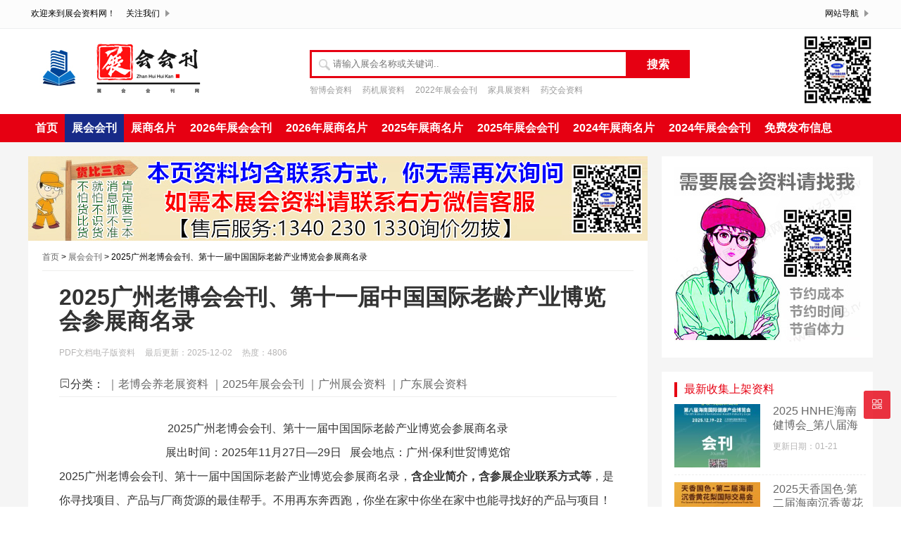

--- FILE ---
content_type: text/html; charset=utf-8
request_url: http://www.zhanhuihuikan.com/ziliao/show-1845.html
body_size: 6462
content:
<!DOCTYPE html>
<html lang="zh-CN">
<head>
<meta charset="UTF-8">
<meta name="viewport" content="width=device-width, initial-scale=1.0, minimum-scale=1.0, maximum-scale=1.0, user-scalable=no">
<meta name="renderer" content="webkit">
<meta name="force-rendering" content="webkit">
<meta http-equiv="X-UA-Compatible" content="IE=edge,Chrome=1">
<meta name="applicable-device" content="pc,mobile">
 <title>2025广州老博会会刊、第十一届中国国际老龄产业博览会参展商名录_会刊之家</title>
<meta name="keywords" content="2025广州老博会会刊、第十一届中国国际老龄产业博览会参展商名录"/>
<meta name="description" content="2025广州老博会会刊、第十一届中国国际老龄产业博览会参展商名录展出时间：2025年11月27日—29日&nbsp; &nbsp;展会地点：广州·保利世贸博览馆2025广州老博会会刊、第十一届中国国际老龄产业博览会参展商名录，含企业简介，含参展企业联系方式等，是你寻找项目、产品与"/>
<link rel="shortcut icon" href="/favicon.ico">
<link rel="stylesheet" href="http://www.zhanhuihuikan.com/zb_users/theme/zixun_5/style/css/font.css" type="text/css">
<link rel="stylesheet" href="http://www.zhanhuihuikan.com/zb_users/theme/zixun_5/style/css/main.css" type="text/css">
<link rel="stylesheet" href="http://www.zhanhuihuikan.com/zb_users/theme/zixun_5/style/css/css.css" type="text/css">
<link rel="stylesheet" href="http://www.zhanhuihuikan.com/zb_users/theme/zixun_5/style/css/style.css" type="text/css">
<script src="http://www.zhanhuihuikan.com/zb_users/theme/zixun_5/style/js/jquery-2.2.4.min.js" type="text/javascript"></script>
<script>
	var _url = 'http://www.zhanhuihuikan.com/huikan-1.html';
</script>
</head>
<script type="text/javascript">var zbPath="http://www.zhanhuihuikan.com/", noRmenu = "0", noSelect = "1", noF5 = "1", noF12 = "1", noIframe = "1", webGray = "0", closeSite = "0", closeTips = "网站正在维护，请稍后再访问……";</script>
<script type="text/javascript">document.writeln(unescape("%3Cscript src=\""+zbPath+"zb_users/plugin/Jsctrl/jsctrl.js\" type=\"text/javascript\"%3E%3C/script%3E"));</script>
<body>
<div id="header" class="header wrap">
  <div class="topnav-box hidden-sm-md-lg">
    <div class="top-nav clearfix">
      <ul class="fl">
        <li>欢迎来到展会资料网！</li>
        <li>
          <div>关注我们
            <ul class="dd">
              <li><img src="/zb_users/theme/zixun_5/style/images/wz.png" alt="二维码"></li>
            </ul>
          </div>
        </li>
        <!-- <li class="nav-phone">服务热线：<strong>1594264699</strong></li> -->
      </ul>
      <ul class="fr">
        <li>
          <div>网站导航
            <ul class="wap-avigation">
              <li>
                <h3>站点导航</h3>
                <p>
    <a href="http://www.zhanhuihuikan.com/huikan-1.html">展会会刊</a><span>|</span>
  <a href="http://www.zhanhuihuikan.com/huikan-2.html">展商名片</a><span>|</span>  </p>
              </li>
            </ul>
          </div>
        </li>
      </ul>
    </div>
  </div>
  
  <div class="head-search">
    <div class="logo"> <a href="http://www.zhanhuihuikan.com/">
	<img src="/zb_users/theme/zixun_5/style/images/logo.png" alt="会刊之家" title="会刊之家"></a>
	</div>
    <div class="search-form">
      <form onSubmit="return checkSearchForm()" action="http://www.zhanhuihuikan.com/zb_system/cmd.php?act=search" name="search" method="post">
        <div id="search-hd" class="search-hd">
          <div class="search-bg"></div>
          <input type="text" class="search-input" name="q" placeholder="请输入展会名称或关键词..">
          <span class="pholder">请输入展会名称或关键词</span>
          <button id="submit" type="submit" class="btn-search">搜索</button>
        </div>
      </form>
      <div class="hot-search-list">
    <a href="http://www.zhanhuihuikan.com/zhanhui/show-63.html" title="智博会资料">智博会资料</a><a href="http://www.zhanhuihuikan.com/zhanhui/show-84.html" title="药机展资料">药机展资料</a><a href="http://www.zhanhuihuikan.com/zhanhui/show-88.html" title="2022年展会会刊">2022年展会会刊</a><a href="http://www.zhanhuihuikan.com/zhanhui/show-141.html" title="家具展资料">家具展资料</a><a href="http://www.zhanhuihuikan.com/zhanhui/show-43.html" title="药交会资料">药交会资料</a>    </div></div>
    <div class="erweima hidden-sm-md-lg"><img src="/zb_users/theme/zixun_5/style/images/wz.png" alt="二维码"></div>
    <div class="clear"></div>
  </div>
  <div id="monavber" class="nav">
    <ul class="navbar">
			<li id="nvabar-item-index"><a href="http://www.zhanhuihuikan.com/">首页</a></li>



<li id="navbar-category-1"><a href="http://www.zhanhuihuikan.com/huikan-1.html">展会会刊</a></li>



<li id="navbar-category-2"><a href="http://www.zhanhuihuikan.com/huikan-2.html">展商名片</a></li>



<li id="navbar-category-3"><a href="http://www.zhanhuihuikan.com/zhanhui/show-230.html">2026年展会会刊</a></li>



<li id="navbar-category-7"><a href="http://www.zhanhuihuikan.com/zhanhui/show-257.html">2026年展商名片</a></li>



<li id="navbar-category-7"><a href="http://www.zhanhuihuikan.com/zhanhui/show-241.html">2025年展商名片</a></li>



<li id="navbar-category-8"><a href="http://www.zhanhuihuikan.com/zhanhui/show-240.html">2025年展会会刊</a></li>



<li id="navbar-category-4"><a href="http://www.zhanhuihuikan.com/zhanhui/show-237.html">2024年展商名片</a></li>



<li id="navbar-category-5"><a href="http://www.zhanhuihuikan.com/zhanhui/show-234.html">2024年展会会刊</a></li>



<li id="navbar-category-3"><a href="http://www.zg198.org/" target="_blank">免费发布信息</a></li>



	  </ul>
  </div>
  <div id="mnav"><i class="iconfont icon-item"></i></div>
  <div id="search"><i class="iconfont icon-search"></i></div>
  <div class="search">
    <form onSubmit="return checkSearchForm()" action="http://www.zhanhuihuikan.com/zb_system/cmd.php?act=search" name="search" method="post">
      <input type="text" name="q" placeholder="请输入展会名称或关键词"/>
      <button type="submit" class="submit" value="搜索"><i class="iconfont icon-search"></i></button>
 
    </form>
  </div>
</div>

<div class="main" style="background:#f5f5f5;">
  <div class="width1200">
    <div class="left-listbox left-listbox1">
           <div class="ad4"> 
  <img src="/ima/ad880.jpg" alt="展会网"  title="展会资料"/>      </div>
            <div class="left-list-title"> <a href="http://www.zhanhuihuikan.com/" title="会刊之家">首页</a>
	   &gt; <a href="http://www.zhanhuihuikan.com/huikan-1.html" title="查看展会会刊中的全部文章">展会会刊</a> &gt; 2025广州老博会会刊、第十一届中国国际老龄产业博览会参展商名录 </div>
      <div class="title-details art-main">
        <h1>2025广州老博会会刊、第十一届中国国际老龄产业博览会参展商名录</h1>
        <div class="details-date"><span>PDF文档电子版资料</span> <span>最后更新：2025-12-02</span> <span>热度：4806</span> </div>
		           <div class="article-edit">
            <p class="tag-wrap"> <i class="iconfont icon-tag"></i>分类： <span class="padding"><a href="http://www.zhanhuihuikan.com/zhanhui/show-26.html" target="_blank">｜老博会养老展资料</a></span>
<span class="padding"><a href="http://www.zhanhuihuikan.com/zhanhui/show-240.html" target="_blank">｜2025年展会会刊</a></span>
<span class="padding"><a href="http://www.zhanhuihuikan.com/zhanhui/show-38.html" target="_blank">｜广州展会资料</a></span>
<span class="padding"><a href="http://www.zhanhuihuikan.com/zhanhui/show-5.html" target="_blank">｜广东展会资料</a></span>
</p>
          <div class="wechat-content-box">
          </div></div>
		          <div class="tit-content-details dou-main">
     <div style="white-space: normal; font-family: Arial, Verdana, sans-serif; text-align: center;">2025广州老博会会刊、第十一届中国国际老龄产业博览会参展商名录</div><div style="white-space: normal; font-family: Arial, Verdana, sans-serif; text-align: center;">展出时间：2025年11月27日—29日&nbsp; &nbsp;展会地点：广州·保利世贸博览馆</div><div style="white-space: normal; font-family: Arial, Verdana, sans-serif;">2025广州老博会会刊、第十一届中国国际老龄产业博览会参展商名录，<strong>含企业简介，含参展企业联系方式等</strong>，是你寻找项目、产品与厂商货源的最佳帮手。不用再东奔西跑，你坐在家中你坐在家中也能寻找好的产品与项目！如果说你需要此资料，可以联系客服在线下载。<br/><img src="http://www.zhanhuihuikan.com/zb_users/upload/2025/12/20251202150333176465901323840.jpg" _fcksavedurl="http://www.zhanhuihuikan.com/zb_users/upload/2025/12/20251202150333176465901323840.jpg" alt="2025广州老博会、第十一届中国国际老龄产业博览会会刊" width="800" height="1144"/></div><div style="white-space: normal; font-family: Arial, Verdana, sans-serif;">中国国际老龄产业博览会（简称SIC老博会）是由中国老龄产业协会、中国保利集团有限公司、广东省老龄工作委员会共同主办的老龄产业国际展会，2025年第十一届博览会于11月27日至29日在广州保利世贸博览馆举办。本届博览会汇聚了国内外优质养老品牌，打造了智慧养老、康复护理、辅助器具、保健养生、老年特色服务等专业展区，展示了银发经济全产业链上万种健康产品。</div>        </div>

        <div class="tit-content-details-lastbox">
          <div class="wechat-content-box">
            <div class="wechat-er fl hidden-sm-md-lg"> <img src="/zb_users/theme/zixun_5/style/images/eexpo.png" alt="二维码"></div>
            <div class="wechat-content fr">
              <h3 class="hidden-sm-md-lg">扫一扫联系我们</h3>
              <p><span>声明：</span>本页展会资料内容来源于主办方或我们在展会现场上收取参展企业所公开展示之招商宣传资料，我们为你代收的展会资料、画册、名片上的内容、产品等均与我们无任何关联性，代理关系等。 本资料为内部资料，仅供各行业内部参阅及交流使用，如有任何个人或者相关企业通过此信息从事违法活动、伤害企业利益等非法行为，皆由非法方自行承担后果及法律责任!</p>
            </div>
            <div class="clear"></div>
          </div>
		            <div class="article-edit">
            <p class="tag-wrap"> <i class="iconfont icon-tag"></i>标签： <span class="padding"><a href="http://www.zhanhuihuikan.com/zhanhui/show-26.html" target="_blank">老博会养老展资料</a></span>
<span class="padding"><a href="http://www.zhanhuihuikan.com/zhanhui/show-240.html" target="_blank">2025年展会会刊</a></span>
<span class="padding"><a href="http://www.zhanhuihuikan.com/zhanhui/show-38.html" target="_blank">广州展会资料</a></span>
<span class="padding"><a href="http://www.zhanhuihuikan.com/zhanhui/show-5.html" target="_blank">广东展会资料</a></span>
</p>
          </div>
		                 <div class="ad4"> 
  <img src="/ima/ad800.png" alt="展会网"  title="展会资料"/>      </div>
      		
        <div class="mbd_ad"></div>
          
          <div class="next-last-page">
            <p class="last-page fl">上一篇：<a href='http://www.zhanhuihuikan.com/ziliao/show-1827.html'>2025上海法兰克福汽配展会刊、上海国际汽车零配件维修检测诊断设备及服务用品展览会参展商名录</a> </p>
            <p class="next-page fr">下一篇：<a href='http://www.zhanhuihuikan.com/ziliao/show-1842.html'>2025 SPS上海安博会会刊、第22届上海国际公共安全产品博览会参展商名录</a> </p>
            <div class="clear"></div>
          </div>
          <div class="be-about-article">
            <p class="be-title">猜你喜欢</p>
            <ul>
			  
              <li>
                <div class="about-article-img fl"> <a class="" href="http://www.zhanhuihuikan.com/ziliao/show-3853.html" title="2025 HNHE海南健博会_第八届海南健康产业博览会会刊-参展商名录">
		   <img class="img-cover br" src="http://www.zhanhuihuikan.com/zb_users/cache/thumbs/682938edfed52fda6f3743af6dc064d0-168-138-1.jpg" alt="2025 HNHE海南健博会_第八届海南健康产业博览会会刊-参展商名录">
		   				</a> 
				</div>
                <div class="about-article-content fr">
                  <h3><a href="http://www.zhanhuihuikan.com/ziliao/show-3853.html">2025 HNHE海南健博会_第八届海南健康产业博览会会刊-参展商名录</a></h3>
                  <p class="hidden-sm-md-lg">2025HNHE海南健博会_第八届海南健康产业博览会会刊-参展商名录展会时间：2025年12月19日—22日&nbsp;展会地址：三亚保利国际博览中心202...</p>
                  <p class="about-article-time"><span class="sub-content-d"><i class="iconfont icon-time"></i>2026-01-21</span></p>
                </div>
                <div class="clear"></div>
              </li>
	  
              <li>
                <div class="about-article-img fl"> <a class="" href="http://www.zhanhuihuikan.com/ziliao/show-3852.html" title="2025天香国色·第二届海南沉香黄花梨国际交易会会刊-佛事收藏工艺品参展商名录">
		   <img class="img-cover br" src="http://www.zhanhuihuikan.com/zb_users/cache/thumbs/59e9428e966d9abbdfe63d42db734ed4-168-138-1.jpg" alt="2025天香国色·第二届海南沉香黄花梨国际交易会会刊-佛事收藏工艺品参展商名录">
		   				</a> 
				</div>
                <div class="about-article-content fr">
                  <h3><a href="http://www.zhanhuihuikan.com/ziliao/show-3852.html">2025天香国色·第二届海南沉香黄花梨国际交易会会刊-佛事收藏工艺品参展商名录</a></h3>
                  <p class="hidden-sm-md-lg">2025天香国色·第二届海南沉香黄花梨国际交易会会刊-佛事收藏工艺品参展商名录展会时间：2025年11月27日—30日&nbsp;展会地址：海南国际会展中心2...</p>
                  <p class="about-article-time"><span class="sub-content-d"><i class="iconfont icon-time"></i>2026-01-21</span></p>
                </div>
                <div class="clear"></div>
              </li>
	  
              <li>
                <div class="about-article-img fl"> <a class="" href="http://www.zhanhuihuikan.com/ziliao/show-3850.html" title="2025上海MTM金属世界博览会会刊_钢铁冶金展耐火材料展|铸造压铸锻造展|钢管工业展|金属线材展|工业炉热工展|有色金属矿业展商名录">
		   <img class="img-cover br" src="http://www.zhanhuihuikan.com/zb_users/cache/thumbs/fc0393efb056b8cd7705446044304ba8-168-138-1.jpg" alt="2025上海MTM金属世界博览会会刊_钢铁冶金展耐火材料展|铸造压铸锻造展|钢管工业展|金属线材展|工业炉热工展|有色金属矿业展商名录">
		   				</a> 
				</div>
                <div class="about-article-content fr">
                  <h3><a href="http://www.zhanhuihuikan.com/ziliao/show-3850.html">2025上海MTM金属世界博览会会刊_钢铁冶金展耐火材料展|铸造压铸锻造展|钢管工业展|金属线材展|工业炉热工展|有色金属矿业展商名录</a></h3>
                  <p class="hidden-sm-md-lg">2025上海MTM金属世界博览会会刊_钢铁冶金展耐火材料展|铸造压铸锻造展|钢管工业展|金属线材展|工业炉热工展|有色金属矿业展商名录展会时间：2025年12月...</p>
                  <p class="about-article-time"><span class="sub-content-d"><i class="iconfont icon-time"></i>2026-01-19</span></p>
                </div>
                <div class="clear"></div>
              </li>
	  
              <li>
                <div class="about-article-img fl"> <a class="" href="http://www.zhanhuihuikan.com/ziliao/show-3848.html" title="2026中国蛋博会会刊、广东第四届国际蛋食品博览会参展商名录">
		   <img class="img-cover br" src="http://www.zhanhuihuikan.com/zb_users/cache/thumbs/cb278995d55d0400935b80f46353ff6b-168-138-1.jpg" alt="2026中国蛋博会会刊、广东第四届国际蛋食品博览会参展商名录">
		   				</a> 
				</div>
                <div class="about-article-content fr">
                  <h3><a href="http://www.zhanhuihuikan.com/ziliao/show-3848.html">2026中国蛋博会会刊、广东第四届国际蛋食品博览会参展商名录</a></h3>
                  <p class="hidden-sm-md-lg">2026中国蛋博会会刊、广东第四届国际蛋食品博览会参展商名录展出时间：2026年1月9-11日&nbsp;&nbsp;展会地点：广东惠州绿色农产品生产供应基地...</p>
                  <p class="about-article-time"><span class="sub-content-d"><i class="iconfont icon-time"></i>2026-01-13</span></p>
                </div>
                <div class="clear"></div>
              </li>
	  
              <li>
                <div class="about-article-img fl"> <a class="" href="http://www.zhanhuihuikan.com/ziliao/show-3843.html" title="2025第五届上海国际环境空气净化产业展览会会刊-上海空净展参展商名录">
		   <img class="img-cover br" src="http://www.zhanhuihuikan.com/zb_users/cache/thumbs/57194b3cbc3d003bd15422d644486fb4-168-138-1.jpg" alt="2025第五届上海国际环境空气净化产业展览会会刊-上海空净展参展商名录">
		   				</a> 
				</div>
                <div class="about-article-content fr">
                  <h3><a href="http://www.zhanhuihuikan.com/ziliao/show-3843.html">2025第五届上海国际环境空气净化产业展览会会刊-上海空净展参展商名录</a></h3>
                  <p class="hidden-sm-md-lg">2025第五届上海国际环境空气净化产业展览会会刊-上海空净展参展商名录展出时间：2025年12月17-19日&nbsp;&nbsp;展会地点：上海新国际博览中...</p>
                  <p class="about-article-time"><span class="sub-content-d"><i class="iconfont icon-time"></i>2026-01-08</span></p>
                </div>
                <div class="clear"></div>
              </li>
	  </ul>
          </div>
        </div>
      </div>


      <div class="clear"></div>
    </div>
    <div id="sidebar" class="right-listbox hidden-sm-md-lg fr">
      <div class="theiaStickySidebar">
  
 <section id="aside_ad" class="widget ">
 <div class="ad4"> <a href="###" ><img src="/ima/ad300.jpg" alt="展会网"  title="展会资料"/></a> </div>
</section>
     

     <section id="aside_new" class="widget widget_aside_new ">
          <p class="right-list-title"><span>最新收集上架资料</span></p>
          <ul class="widget-content aside_new">
        
            <li>
              <div class="rec-img"><a href="http://www.zhanhuihuikan.com/ziliao/show-3853.html" target="_blank"><img src="http://www.zhanhuihuikan.com/zb_users/cache/thumbs/682938edfed52fda6f3743af6dc064d0-168-138-1.jpg" alt="2025 HNHE海南健博会_第八届海南健康产业博览会会刊-参展商名录" class="img-cover"></a></div>
              <div class="rec-content"><a href="http://www.zhanhuihuikan.com/ziliao/show-3853.html" target="_blank">
                <h3>2025 HNHE海南健博会_第八届海南健康产业博览会会刊-参展商名录</h3>
                </a><span>更新日期：01-21</span></div>
              <div class="clear"></div>
            </li>
           
            <li>
              <div class="rec-img"><a href="http://www.zhanhuihuikan.com/ziliao/show-3852.html" target="_blank"><img src="http://www.zhanhuihuikan.com/zb_users/cache/thumbs/59e9428e966d9abbdfe63d42db734ed4-168-138-1.jpg" alt="2025天香国色·第二届海南沉香黄花梨国际交易会会刊-佛事收藏工艺品参展商名录" class="img-cover"></a></div>
              <div class="rec-content"><a href="http://www.zhanhuihuikan.com/ziliao/show-3852.html" target="_blank">
                <h3>2025天香国色·第二届海南沉香黄花梨国际交易会会刊-佛事收藏工艺品参展商名录</h3>
                </a><span>更新日期：01-21</span></div>
              <div class="clear"></div>
            </li>
           
            <li>
              <div class="rec-img"><a href="http://www.zhanhuihuikan.com/ziliao/show-3850.html" target="_blank"><img src="http://www.zhanhuihuikan.com/zb_users/cache/thumbs/fc0393efb056b8cd7705446044304ba8-168-138-1.jpg" alt="2025上海MTM金属世界博览会会刊_钢铁冶金展耐火材料展|铸造压铸锻造展|钢管工业展|金属线材展|工业炉热工展|有色金属矿业展商名录" class="img-cover"></a></div>
              <div class="rec-content"><a href="http://www.zhanhuihuikan.com/ziliao/show-3850.html" target="_blank">
                <h3>2025上海MTM金属世界博览会会刊_钢铁冶金展耐火材料展|铸造压铸锻造展|钢管工业展|金属线材展|工业炉热工展|有色金属矿业展商名录</h3>
                </a><span>更新日期：01-19</span></div>
              <div class="clear"></div>
            </li>
           
            <li>
              <div class="rec-img"><a href="http://www.zhanhuihuikan.com/ziliao/show-3848.html" target="_blank"><img src="http://www.zhanhuihuikan.com/zb_users/cache/thumbs/cb278995d55d0400935b80f46353ff6b-168-138-1.jpg" alt="2026中国蛋博会会刊、广东第四届国际蛋食品博览会参展商名录" class="img-cover"></a></div>
              <div class="rec-content"><a href="http://www.zhanhuihuikan.com/ziliao/show-3848.html" target="_blank">
                <h3>2026中国蛋博会会刊、广东第四届国际蛋食品博览会参展商名录</h3>
                </a><span>更新日期：01-13</span></div>
              <div class="clear"></div>
            </li>
           
            <li>
              <div class="rec-img"><a href="http://www.zhanhuihuikan.com/ziliao/show-3847.html" target="_blank"><img src="http://www.zhanhuihuikan.com/zb_users/cache/thumbs/9f98eff784bff5057e4384e2f09b8ebf-168-138-1.jpg" alt="【会刊全套二本】2026香港玩具展会刊-参展商名录" class="img-cover"></a></div>
              <div class="rec-content"><a href="http://www.zhanhuihuikan.com/ziliao/show-3847.html" target="_blank">
                <h3>【会刊全套二本】2026香港玩具展会刊-参展商名录</h3>
                </a><span>更新日期：01-09</span></div>
              <div class="clear"></div>
            </li>
           
            <li>
              <div class="rec-img"><a href="http://www.zhanhuihuikan.com/ziliao/show-3846.html" target="_blank"><img src="http://www.zhanhuihuikan.com/zb_users/cache/thumbs/379f18a7c532873aaebe32be5f1457c6-168-138-1.jpg" alt="【会刊全套二本】2026香港婴儿用品展会刊-参展商名录" class="img-cover"></a></div>
              <div class="rec-content"><a href="http://www.zhanhuihuikan.com/ziliao/show-3846.html" target="_blank">
                <h3>【会刊全套二本】2026香港婴儿用品展会刊-参展商名录</h3>
                </a><span>更新日期：01-09</span></div>
              <div class="clear"></div>
            </li>
           
            <li>
              <div class="rec-img"><a href="http://www.zhanhuihuikan.com/ziliao/show-3845.html" target="_blank"><img src="http://www.zhanhuihuikan.com/zb_users/cache/thumbs/558d884574ef68206a8642e5ab72b800-168-138-1.jpg" alt="2026香港贸发局教育及职业博览会会刊-参展商名录" class="img-cover"></a></div>
              <div class="rec-content"><a href="http://www.zhanhuihuikan.com/ziliao/show-3845.html" target="_blank">
                <h3>2026香港贸发局教育及职业博览会会刊-参展商名录</h3>
                </a><span>更新日期：01-09</span></div>
              <div class="clear"></div>
            </li>
           
            <li>
              <div class="rec-img"><a href="http://www.zhanhuihuikan.com/ziliao/show-3844.html" target="_blank"><img src="http://www.zhanhuihuikan.com/zb_users/cache/thumbs/822ebbd3841bd40e298c6e5197873401-168-138-1.jpg" alt="2026香港文具展会刊、香港国际文具及学习用品展参展商名录" class="img-cover"></a></div>
              <div class="rec-content"><a href="http://www.zhanhuihuikan.com/ziliao/show-3844.html" target="_blank">
                <h3>2026香港文具展会刊、香港国际文具及学习用品展参展商名录</h3>
                </a><span>更新日期：01-08</span></div>
              <div class="clear"></div>
            </li>
                   </ul>
        </section>
					

      <section id="aside_hot_comment" class="widget widget_aside_hot_comment">
          <p class="right-list-title"><span>热门资料</span></p>
          <ul class="widget-content aside_hot_comment">
		                  
            <li class="list clearfix"><a href="http://www.zhanhuihuikan.com/ziliao/show-3171.html" target="_blank" title="2024厦门国际水空气净化产业博览会会刊"><span class="img-wrap br"><img src="http://www.zhanhuihuikan.com/zb_users/cache/thumbs/8de3cc14db2cc73a50b6859a620d7cab-168-138-1.jpg" alt="2024厦门国际水空气净化产业博览会会刊" class="img-cover br random-img"></span>
              <div class="new-text">
                <p class="title multi-ellipsis">2024厦门国际水空气净化产业博览会会刊</p>
                <div class="info"><span class="time"><i class="iconfont icon-time"></i><span class="font-oswald">02-04</span></span><span class="comment"><i class="iconfont icon-view"></i><span class="font-oswald">779</span></span></div>
              </div>
              </a></li>
     
            <li class="list clearfix"><a href="http://www.zhanhuihuikan.com/ziliao/show-3059.html" target="_blank" title="2025全国各城市印制电路板_PCB、FPC专用设备与原物料厂商名录汇总【2500家】电子元器件电气半导体"><span class="img-wrap br"><img src="http://www.zhanhuihuikan.com/zb_users/upload/2025/06/202506121749691302891458.jpg" alt="2025全国各城市印制电路板_PCB、FPC专用设备与原物料厂商名录汇总【2500家】电子元器件电气半导体" class="img-cover br random-img"></span>
              <div class="new-text">
                <p class="title multi-ellipsis">2025全国各城市印制电路板_PCB、FPC专用设备与原物料厂商名录汇总【2500家】电子元器件电气半导体</p>
                <div class="info"><span class="time"><i class="iconfont icon-time"></i><span class="font-oswald">06-12</span></span><span class="comment"><i class="iconfont icon-view"></i><span class="font-oswald">743</span></span></div>
              </div>
              </a></li>
     
            <li class="list clearfix"><a href="http://www.zhanhuihuikan.com/ziliao/show-1813.html" target="_blank" title="2025上海亚宠展名片、第27届亚洲宠物展览会企业名片【1560张】"><span class="img-wrap br"><img src="http://www.zhanhuihuikan.com/zb_users/upload/2025/08/202508251756117464747862.jpg" alt="2025上海亚宠展名片、第27届亚洲宠物展览会企业名片【1560张】" class="img-cover br random-img"></span>
              <div class="new-text">
                <p class="title multi-ellipsis">2025上海亚宠展名片、第27届亚洲宠物展览会企业名片【1560张】</p>
                <div class="info"><span class="time"><i class="iconfont icon-time"></i><span class="font-oswald">08-25</span></span><span class="comment"><i class="iconfont icon-view"></i><span class="font-oswald">703</span></span></div>
              </div>
              </a></li>
     
            <li class="list clearfix"><a href="http://www.zhanhuihuikan.com/ziliao/show-3341.html" target="_blank" title="【会刊+名片】2025 HCE广州国际健康产业博览会展商名片+展会会刊"><span class="img-wrap br"><img src="http://www.zhanhuihuikan.com/zb_users/upload/2025/05/202505111746916823352406.jpg" alt="【会刊+名片】2025 HCE广州国际健康产业博览会展商名片+展会会刊" class="img-cover br random-img"></span>
              <div class="new-text">
                <p class="title multi-ellipsis">【会刊+名片】2025 HCE广州国际健康产业博览会展商名片+展会会刊</p>
                <div class="info"><span class="time"><i class="iconfont icon-time"></i><span class="font-oswald">04-15</span></span><span class="comment"><i class="iconfont icon-view"></i><span class="font-oswald">698</span></span></div>
              </div>
              </a></li>
     
            <li class="list clearfix"><a href="http://www.zhanhuihuikan.com/ziliao/show-1745.html" target="_blank" title="2025上海储能展会刊、EESA第四届中国国际储能展览会参展商名录"><span class="img-wrap br"><img src="http://www.zhanhuihuikan.com/zb_users/cache/thumbs/2d66263ef5f528888b4460ed1c036156-168-138-1.jpg" alt="2025上海储能展会刊、EESA第四届中国国际储能展览会参展商名录" class="img-cover br random-img"></span>
              <div class="new-text">
                <p class="title multi-ellipsis">2025上海储能展会刊、EESA第四届中国国际储能展览会参展商名录</p>
                <div class="info"><span class="time"><i class="iconfont icon-time"></i><span class="font-oswald">08-15</span></span><span class="comment"><i class="iconfont icon-view"></i><span class="font-oswald">692</span></span></div>
              </div>
              </a></li>
     
          </ul>
        </section>
 <section id="aside_ad" class="widget ">
 <div class="ad4"> <a href="###" ><img src="/ima/ad300.jpg" alt="展会网"  title="展会资料"/></a> </div>
       </section>
       </div>
    </div>
    <div class="clear"></div>
  </div>
</div>

<div class="footer">
  <div class="footer-nav">
   <a href="http://www.zhanhuihuikan.com/">首页</a><span>|</span>
<a href="http://www.zhanhuihuikan.com/huikan-1.html">参展商名录</a><span>|</span>
  <a href="http://www.zhanhuihuikan.com/huikan-1.html">展会会刊</a><span>|</span>
  <a href="http://www.zhanhuihuikan.com/huikan-2.html">展商名片</a>  </div>
  <div class="footer-infor">
    <div class="fl footer-logo hidden-sm-md-lg">
    <img src="/zb_users/theme/zixun_5/style/images/logo.png" alt="会刊之家" title="会刊之家">
    </div>
    <div class="fl footer-phone">
      <p align="left">客服微信：13402301330</p>
      <p align="left">客服QQ：1594264699</p>
      <p align="left">客服邮箱：zg198net@qq.com</p>
    </div>
    <div class="rl footer-erweima hidden-sm-md-lg"><img src="/zb_users/theme/zixun_5/style/images/wz.png" alt="二维码"></div>
    <div class="clear"></div>
  </div>
  <div class="footer-zz">
    <p>会刊之家 展会信息 展览会 展销会 博览会 中国展会资料代收门户网站 展会资料代收平台,提供专业会展资料代收服务。<br />会刊之家专业为没有时间参会的厂商代收代发各展会资料与名片!你不用去参会同样可以得到展会所有厂商彩页与名片资料，坐在家中也能寻找好的产品与项目！ <br />版权所有 & <a href="http://www.zhanhuihuikan.com/">【会刊之家www.zhanhuihuikan.com】</a>代收展会资料行业领头羊，为客户找厂家、为厂家找客户！ </p>
  </div>
</div>
<div id="toolbar" class="toolbar ">
  <div id="qr" class="btn hidden"> <i class="iconfont icon-qr"></i> <img id="qr-img" class="br sb" src="/zb_users/theme/zixun_5/style/images/wz2.png" alt="二维码"> </div>
  <div id="totop" class="btn hidden"><i class="iconfont icon-totop"></i></div>
</div>
<!--手机端底部导航-->
<div class="btmnav">
<a href="http://www.zg198.net/mobile/down/list-47.html">展商名片</a>
<a href="tel:13402301330" target="_blank" rel="nofollow" class="btn"><p class="iconfont icon-dianhua"></p> 微信客服 </a>
<a href="http://www.zg198.net/mobile/down/list-46.html">展会会刊</a></div>
<script src="http://www.zhanhuihuikan.com/zb_users/theme/zixun_5/style/js/common.js" type="text/javascript"></script> 
  </body>
</html><!--192.97 ms , 15 queries , 1799kb memory , 0 error-->

--- FILE ---
content_type: text/css
request_url: http://www.zhanhuihuikan.com/zb_users/theme/zixun_5/style/css/style.css
body_size: 9591
content:
@charset "utf-8";
/*广告位*/
.ad1{margin-top:20px;}
/*other*/
.block2-list{margin-top:20px;}
.block2-list:nth-child(-n+2){margin-top:0;}
/*==========public class=========*/
.clearfix:after{content:".";display:block;height:0;clear:both;visibility:hidden}
.clear{clear:both}
.fl{float:left}
.fr{float:right}
.bn{border:none!important}
.pd{padding:1.5em}
.mb{margin-bottom:20px}
.mt{margin-top:20px}
.mr{margin-right:20px}
.br{-moz-border-radius:0px;-webkit-border-radius:0px;border-radius:0px}
.sb{box-shadow:0 0px 0px rgba(26,26,26,.1);}
.nav-sb{box-shadow: 0 3px 14px 0 rgba(199,209,215,.4);background:#fff}
.container{max-width:1200px;margin:0 auto}
.transition{-webkit-transition:all ease .4s;-moz-transition:all ease .4s;-ms-transition:all ease .4s;-o-transition:all ease .4s;transition:all ease .4s}
.img-cover{object-fit:cover;width: 100%;height: inherit;}
/*单行文本溢出省略*/
.ellipsis{overflow:hidden;text-overflow:ellipsis;white-space:nowrap}
/*两行文本溢出省略*/
.multi-ellipsis{position:relative;line-height:1.4em!important;height:2.8em!important;overflow:hidden}
.multi-ellipsis:after{content:"";font-weight:700;position:absolute;bottom:0;right:0;padding-left:20px;background:-webkit-linear-gradient(left,transparent,#fff 62%);background:-o-linear-gradient(right,transparent,#fff 62%);background:-moz-linear-gradient(right,transparent,#fff 62%);background:linear-gradient(to right,transparent,#fff 62%)}
/*修改不同视口下公共类属性的值*/
@media screen and (max-width:1200px){
.mb{margin-bottom:10px}
.m-ellipsis{overflow:hidden;text-overflow:ellipsis;white-space:nowrap!important}
.m-multi-ellipsis{position:relative;line-height:1.4em!important;height:2.8em!important;overflow:hidden}
.m-multi-ellipsis:after{content:"";font-weight:700;position:absolute;bottom:0;right:0;padding-left:20px;background:-webkit-linear-gradient(left,transparent,#fff 62%);background:-o-linear-gradient(right,transparent,#fff 62%);background:-moz-linear-gradient(right,transparent,#fff 62%);background:linear-gradient(to right,transparent,#fff 62%)}
}
/*ios样式去除*/
input,textarea,button{outline-style:none;-webkit-appearance:none;} 
/*不同视口下对html的显隐*/
.hidden{display:none}
@media screen and (max-width:1200px){.hidden-sm-md-lg{display:none!important}}
@media screen and (max-width:768px){.hidden-sm{display:none!important}}
@media screen and (min-width:769px) and (max-width:992px){.hidden-md{display:none!important}}
@media screen and (min-width:993px) and (max-width:1200px){.hidden-lg{display:none!important}}
@media screen and (min-width:1201px){.hidden-xl{display:none!important}}

/*导航*/
.nav{float: left;width:100%;background-color: #e60012;}
.navbar{max-width: 1200px;margin: 0 auto;}
.nav ul{list-style: none;}
.nav li{float: left;font-size: 16px;position: relative;z-index: 8888888;height:40px;line-height:40px;}
.nav li+#nvabar-item-index{display: none;}
.nav li a{color: #fff;padding: 0 10px;display: inline-block;font-weight:bold;text-align:center;}
.nav li:hover > a{background-color: #0c0c0c;}
.nav li.active > a{background-color: #172a88;}
.nav ul ul{display: none;background-color: #172a88;position: absolute;top: 100%;left: 0;max-height:400px;overflow:hidden;}
.nav ul li:hover > ul{display: block;background-color: #172a88;}
.nav ul ul li{white-space: nowrap;display:block;width:100%;}
.nav ul ul li a{display:block;text-align:left;}
.hot-search-list {width:600px;height:35px;line-height:35px;}
.hot-search-list a {float:left;margin-right:15px;color:#999;}
.hot-search-list a:hover {color:#4285F4;}

.nav ul ul ul{top: 0;left: 100%;}
.search{float: right;margin-top: 15px;position:relative;display:none;}
.search form{width: 150px;height: 30px;line-height: 30px;overflow: hidden;color: #ddd;}
.search form input{float: left;width: 100%;height: 30px;line-height: 28px;-webkit-box-sizing: border-box;-moz-box-sizing: border-box;box-sizing: border-box;border: 1px solid #fff;border-right: 0;padding-left: 8%;}
.search form button{position:absolute;right:0;width: 30px;height: 30px;line-height: 30px;text-align: center;-webkit-box-sizing: border-box;-mo-box-sizing: border-box;-ms-box-sizing: border-box;box-sizing: border-box;background-color: #fff;border: 1px solid #fff;border-left: 0;border-radius:100px;cursor:pointer;}




/*========幻灯片======*/
/*Swiper 3.0.5*/
.swiper-container{margin:0 auto;position:relative;overflow:hidden;z-index:1}
.swiper-container-no-flexbox .swiper-slide{float:left}
.swiper-container-vertical>.swiper-wrapper{-webkit-box-orient:vertical;-moz-box-orient:vertical;-ms-flex-direction:column;-webkit-flex-direction:column;flex-direction:column}
.swiper-wrapper{position:relative;width:100%;height:100%;z-index:1;display:-webkit-box;display:-moz-box;display:-ms-flexbox;display:-webkit-flex;display:flex;-webkit-transform-style:preserve-3d;-moz-transform-style:preserve-3d;-ms-transform-style:preserve-3d;transform-style:preserve-3d;-webkit-transition-property:-webkit-transform;-moz-transition-property:-moz-transform;-o-transition-property:-o-transform;-ms-transition-property:-ms-transform;transition-property:transform;-webkit-box-sizing:content-box;-moz-box-sizing:content-box;box-sizing:content-box}
.swiper-container-android .swiper-slide,.swiper-wrapper{-webkit-transform:translate3d(0,0,0);-moz-transform:translate3d(0,0,0);-o-transform:translate(0,0);-ms-transform:translate3d(0,0,0);transform:translate3d(0,0,0)}
.swiper-container-multirow>.swiper-wrapper{-webkit-box-lines:multiple;-moz-box-lines:multiple;-ms-fles-wrap:wrap;-webkit-flex-wrap:wrap;flex-wrap:wrap}
.swiper-container-free-mode>.swiper-wrapper{-webkit-transition-timing-function:ease-out;-moz-transition-timing-function:ease-out;-ms-transition-timing-function:ease-out;-o-transition-timing-function:ease-out;transition-timing-function:ease-out;margin:0 auto}
.swiper-slide{-webkit-transform-style:preserve-3d;-moz-transform-style:preserve-3d;-ms-transform-style:preserve-3d;transform-style:preserve-3d;-webkit-flex-shrink:0;-ms-flex:0 0 auto;flex-shrink:0;width:100%;height:100%;position:relative}
.swiper-container .swiper-notification{position:absolute;left:0;top:0;pointer-events:none;opacity:0;z-index:-1000}
.swiper-wp8-horizontal{-ms-touch-action:pan-y;touch-action:pan-y}
.swiper-wp8-vertical{-ms-touch-action:pan-x;touch-action:pan-x}
.swiper-button-next,.swiper-button-prev{position:absolute;top:50%;width:27px;height:44px;margin-top:-22px;z-index:10;cursor:pointer;-moz-background-size:27px 44px;-webkit-background-size:27px 44px;background-size:27px 44px;background-position:center;background-repeat:no-repeat}
.swiper-button-next.swiper-button-disabled,.swiper-button-prev.swiper-button-disabled{opacity:.35;cursor:auto;pointer-events:none}
.swiper-button-prev,.swiper-container-rtl .swiper-button-next{background-image:url("data:image/svg+xml;charset=utf-8,%3Csvg%20xmlns%3D'http%3A%2F%2Fwww.w3.org%2F2000%2Fsvg'%20viewBox%3D'0%200%2027%2044'%3E%3Cpath%20d%3D'M0%2C22L22%2C0l2.1%2C2.1L4.2%2C22l19.9%2C19.9L22%2C44L0%2C22L0%2C22L0%2C22z'%20fill%3D'%23007aff'%2F%3E%3C%2Fsvg%3E");left:10px;right:auto}
.swiper-button-prev.swiper-button-black,.swiper-container-rtl .swiper-button-next.swiper-button-black{background-image:url("data:image/svg+xml;charset=utf-8,%3Csvg%20xmlns%3D'http%3A%2F%2Fwww.w3.org%2F2000%2Fsvg'%20viewBox%3D'0%200%2027%2044'%3E%3Cpath%20d%3D'M0%2C22L22%2C0l2.1%2C2.1L4.2%2C22l19.9%2C19.9L22%2C44L0%2C22L0%2C22L0%2C22z'%20fill%3D'%23000000'%2F%3E%3C%2Fsvg%3E")}
.swiper-button-prev.swiper-button-white,.swiper-container-rtl .swiper-button-next.swiper-button-white{background-image:url("data:image/svg+xml;charset=utf-8,%3Csvg%20xmlns%3D'http%3A%2F%2Fwww.w3.org%2F2000%2Fsvg'%20viewBox%3D'0%200%2027%2044'%3E%3Cpath%20d%3D'M0%2C22L22%2C0l2.1%2C2.1L4.2%2C22l19.9%2C19.9L22%2C44L0%2C22L0%2C22L0%2C22z'%20fill%3D'%23ffffff'%2F%3E%3C%2Fsvg%3E")}
.swiper-button-next,.swiper-container-rtl .swiper-button-prev{background-image:url("data:image/svg+xml;charset=utf-8,%3Csvg%20xmlns%3D'http%3A%2F%2Fwww.w3.org%2F2000%2Fsvg'%20viewBox%3D'0%200%2027%2044'%3E%3Cpath%20d%3D'M27%2C22L27%2C22L5%2C44l-2.1-2.1L22.8%2C22L2.9%2C2.1L5%2C0L27%2C22L27%2C22z'%20fill%3D'%23007aff'%2F%3E%3C%2Fsvg%3E");right:10px;left:auto}
.swiper-button-next.swiper-button-black,.swiper-container-rtl .swiper-button-prev.swiper-button-black{background-image:url("data:image/svg+xml;charset=utf-8,%3Csvg%20xmlns%3D'http%3A%2F%2Fwww.w3.org%2F2000%2Fsvg'%20viewBox%3D'0%200%2027%2044'%3E%3Cpath%20d%3D'M27%2C22L27%2C22L5%2C44l-2.1-2.1L22.8%2C22L2.9%2C2.1L5%2C0L27%2C22L27%2C22z'%20fill%3D'%23000000'%2F%3E%3C%2Fsvg%3E")}
.swiper-button-next.swiper-button-white,.swiper-container-rtl .swiper-button-prev.swiper-button-white{background-image:url("data:image/svg+xml;charset=utf-8,%3Csvg%20xmlns%3D'http%3A%2F%2Fwww.w3.org%2F2000%2Fsvg'%20viewBox%3D'0%200%2027%2044'%3E%3Cpath%20d%3D'M27%2C22L27%2C22L5%2C44l-2.1-2.1L22.8%2C22L2.9%2C2.1L5%2C0L27%2C22L27%2C22z'%20fill%3D'%23ffffff'%2F%3E%3C%2Fsvg%3E")}
.swiper-pagination{position:absolute;text-align:center;-webkit-transition:.3s;-moz-transition:.3s;-o-transition:.3s;transition:.3s;-webkit-transform:translate3d(0,0,0);-ms-transform:translate3d(0,0,0);-o-transform:translate3d(0,0,0);transform:translate3d(0,0,0);z-index:10}
.swiper-pagination.swiper-pagination-hidden{opacity:0}
.swiper-pagination-bullet{width:8px;height:8px;display:inline-block;border-radius:100%;background:#000;opacity:.2}
.swiper-pagination-clickable .swiper-pagination-bullet{cursor:pointer}
.swiper-pagination-white .swiper-pagination-bullet{background:#fff}
.swiper-pagination-bullet-active{opacity:1;background:#007aff}
.swiper-pagination-white .swiper-pagination-bullet-active{background:#fff}
.swiper-pagination-black .swiper-pagination-bullet-active{background:#000}
.swiper-container-vertical>.swiper-pagination{right:10px;top:50%;-webkit-transform:translate3d(0,-50%,0);-moz-transform:translate3d(0,-50%,0);-o-transform:translate(0,-50%);-ms-transform:translate3d(0,-50%,0);transform:translate3d(0,-50%,0)}
.swiper-container-vertical>.swiper-pagination .swiper-pagination-bullet{margin:5px 0;display:block}
.swiper-container-horizontal>.swiper-pagination{bottom:10px;left:0;width:100%}
.swiper-container-horizontal>.swiper-pagination .swiper-pagination-bullet{margin:0 5px}
.swiper-container-3d{-webkit-perspective:1200px;-moz-perspective:1200px;-o-perspective:1200px;perspective:1200px}
.swiper-container-3d .swiper-cube-shadow,.swiper-container-3d .swiper-slide,.swiper-container-3d .swiper-slide-shadow-bottom,.swiper-container-3d .swiper-slide-shadow-left,.swiper-container-3d .swiper-slide-shadow-right,.swiper-container-3d .swiper-slide-shadow-top,.swiper-container-3d .swiper-wrapper{-webkit-transform-style:preserve-3d;-moz-transform-style:preserve-3d;-ms-transform-style:preserve-3d;transform-style:preserve-3d}
.swiper-container-3d .swiper-slide-shadow-bottom,.swiper-container-3d .swiper-slide-shadow-left,.swiper-container-3d .swiper-slide-shadow-right,.swiper-container-3d .swiper-slide-shadow-top{position:absolute;left:0;top:0;width:100%;height:100%;pointer-events:none;z-index:10}
.swiper-container-3d .swiper-slide-shadow-left{background-image:-webkit-gradient(linear,left top,right top,from(rgba(0,0,0,.5)),to(rgba(0,0,0,0)));background-image:-webkit-linear-gradient(right,rgba(0,0,0,.5),rgba(0,0,0,0));background-image:-moz-linear-gradient(right,rgba(0,0,0,.5),rgba(0,0,0,0));background-image:-o-linear-gradient(right,rgba(0,0,0,.5),rgba(0,0,0,0));background-image:linear-gradient(to left,rgba(0,0,0,.5),rgba(0,0,0,0))}
.swiper-container-3d .swiper-slide-shadow-right{background-image:-webkit-gradient(linear,right top,left top,from(rgba(0,0,0,.5)),to(rgba(0,0,0,0)));background-image:-webkit-linear-gradient(left,rgba(0,0,0,.5),rgba(0,0,0,0));background-image:-moz-linear-gradient(left,rgba(0,0,0,.5),rgba(0,0,0,0));background-image:-o-linear-gradient(left,rgba(0,0,0,.5),rgba(0,0,0,0));background-image:linear-gradient(to right,rgba(0,0,0,.5),rgba(0,0,0,0))}
.swiper-container-3d .swiper-slide-shadow-top{background-image:-webkit-gradient(linear,left top,left bottom,from(rgba(0,0,0,.5)),to(rgba(0,0,0,0)));background-image:-webkit-linear-gradient(bottom,rgba(0,0,0,.5),rgba(0,0,0,0));background-image:-moz-linear-gradient(bottom,rgba(0,0,0,.5),rgba(0,0,0,0));background-image:-o-linear-gradient(bottom,rgba(0,0,0,.5),rgba(0,0,0,0));background-image:linear-gradient(to top,rgba(0,0,0,.5),rgba(0,0,0,0))}
.swiper-container-3d .swiper-slide-shadow-bottom{background-image:-webkit-gradient(linear,left bottom,left top,from(rgba(0,0,0,.5)),to(rgba(0,0,0,0)));background-image:-webkit-linear-gradient(top,rgba(0,0,0,.5),rgba(0,0,0,0));background-image:-moz-linear-gradient(top,rgba(0,0,0,.5),rgba(0,0,0,0));background-image:-o-linear-gradient(top,rgba(0,0,0,.5),rgba(0,0,0,0));background-image:linear-gradient(to bottom,rgba(0,0,0,.5),rgba(0,0,0,0))}
.swiper-container-coverflow .swiper-wrapper{-ms-perspective:1200px}
.swiper-container-fade.swiper-container-free-mode .swiper-slide{-webkit-transition-timing-function:ease-out;-moz-transition-timing-function:ease-out;-ms-transition-timing-function:ease-out;-o-transition-timing-function:ease-out;transition-timing-function:ease-out}
.swiper-container-fade .swiper-slide{pointer-events:none}
.swiper-container-fade .swiper-slide-active{pointer-events:auto}
.swiper-container-cube{overflow:visible}
.swiper-container-cube .swiper-slide{pointer-events:none;visibility:hidden;-webkit-transform-origin:0 0;-moz-transform-origin:0 0;-ms-transform-origin:0 0;transform-origin:0 0;-webkit-backface-visibility:hidden;-moz-backface-visibility:hidden;-ms-backface-visibility:hidden;backface-visibility:hidden;width:100%;height:100%}
.swiper-container-cube.swiper-container-rtl .swiper-slide{-webkit-transform-origin:100% 0;-moz-transform-origin:100% 0;-ms-transform-origin:100% 0;transform-origin:100% 0}
.swiper-container-cube .swiper-slide-active,.swiper-container-cube .swiper-slide-next,.swiper-container-cube .swiper-slide-next+.swiper-slide,.swiper-container-cube .swiper-slide-prev{pointer-events:auto;visibility:visible}
.swiper-container-cube .swiper-cube-shadow{position:absolute;left:0;bottom:0;width:100%;height:100%;background:#000;opacity:.6;-webkit-filter:blur(50px);filter:blur(50px)}
.swiper-container-cube.swiper-container-vertical .swiper-cube-shadow{z-index:0}
.swiper-scrollbar{border-radius:10px;position:relative;-ms-touch-action:none;background:rgba(0,0,0,.1)}
.swiper-container-horizontal>.swiper-scrollbar{position:absolute;left:1%;bottom:3px;z-index:50;height:5px;width:98%}
.swiper-container-vertical>.swiper-scrollbar{position:absolute;right:3px;top:1%;z-index:50;width:5px;height:98%}
.swiper-scrollbar-drag{height:100%;width:100%;position:relative;background:rgba(0,0,0,.5);border-radius:10px;left:0;top:0}
.swiper-scrollbar-cursor-drag{cursor:move}
.swiper-lazy-preloader{width:42px;height:42px;position:absolute;left:50%;top:50%;margin-left:-21px;margin-top:-21px;z-index:10;-webkit-transform-origin:50%;-moz-transform-origin:50%;transform-origin:50%;-webkit-animation:swiper-preloader-spin 1s steps(12,end) infinite;-moz-animation:swiper-preloader-spin 1s steps(12,end) infinite;animation:swiper-preloader-spin 1s steps(12,end) infinite}
.swiper-lazy-preloader:after{display:block;content:"";width:100%;height:100%;background-image:url("data:image/svg+xml;charset=utf-8,%3Csvg%20viewBox%3D'0%200%20120%20120'%20xmlns%3D'http%3A%2F%2Fwww.w3.org%2F2000%2Fsvg'%20xmlns%3Axlink%3D'http%3A%2F%2Fwww.w3.org%2F1999%2Fxlink'%3E%3Cdefs%3E%3Cline%20id%3D'l'%20x1%3D'60'%20x2%3D'60'%20y1%3D'7'%20y2%3D'27'%20stroke%3D'%236c6c6c'%20stroke-width%3D'11'%20stroke-linecap%3D'round'%2F%3E%3C%2Fdefs%3E%3Cg%3E%3Cuse%20xlink%3Ahref%3D'%23l'%20opacity%3D'.27'%2F%3E%3Cuse%20xlink%3Ahref%3D'%23l'%20opacity%3D'.27'%20transform%3D'rotate(30%2060%2C60)'%2F%3E%3Cuse%20xlink%3Ahref%3D'%23l'%20opacity%3D'.27'%20transform%3D'rotate(60%2060%2C60)'%2F%3E%3Cuse%20xlink%3Ahref%3D'%23l'%20opacity%3D'.27'%20transform%3D'rotate(90%2060%2C60)'%2F%3E%3Cuse%20xlink%3Ahref%3D'%23l'%20opacity%3D'.27'%20transform%3D'rotate(120%2060%2C60)'%2F%3E%3Cuse%20xlink%3Ahref%3D'%23l'%20opacity%3D'.27'%20transform%3D'rotate(150%2060%2C60)'%2F%3E%3Cuse%20xlink%3Ahref%3D'%23l'%20opacity%3D'.37'%20transform%3D'rotate(180%2060%2C60)'%2F%3E%3Cuse%20xlink%3Ahref%3D'%23l'%20opacity%3D'.46'%20transform%3D'rotate(210%2060%2C60)'%2F%3E%3Cuse%20xlink%3Ahref%3D'%23l'%20opacity%3D'.56'%20transform%3D'rotate(240%2060%2C60)'%2F%3E%3Cuse%20xlink%3Ahref%3D'%23l'%20opacity%3D'.66'%20transform%3D'rotate(270%2060%2C60)'%2F%3E%3Cuse%20xlink%3Ahref%3D'%23l'%20opacity%3D'.75'%20transform%3D'rotate(300%2060%2C60)'%2F%3E%3Cuse%20xlink%3Ahref%3D'%23l'%20opacity%3D'.85'%20transform%3D'rotate(330%2060%2C60)'%2F%3E%3C%2Fg%3E%3C%2Fsvg%3E");background-position:50%;-webkit-background-size:100%;background-size:100%;background-repeat:no-repeat}
.swiper-lazy-preloader-white:after{background-image:url("data:image/svg+xml;charset=utf-8,%3Csvg%20viewBox%3D'0%200%20120%20120'%20xmlns%3D'http%3A%2F%2Fwww.w3.org%2F2000%2Fsvg'%20xmlns%3Axlink%3D'http%3A%2F%2Fwww.w3.org%2F1999%2Fxlink'%3E%3Cdefs%3E%3Cline%20id%3D'l'%20x1%3D'60'%20x2%3D'60'%20y1%3D'7'%20y2%3D'27'%20stroke%3D'%23fff'%20stroke-width%3D'11'%20stroke-linecap%3D'round'%2F%3E%3C%2Fdefs%3E%3Cg%3E%3Cuse%20xlink%3Ahref%3D'%23l'%20opacity%3D'.27'%2F%3E%3Cuse%20xlink%3Ahref%3D'%23l'%20opacity%3D'.27'%20transform%3D'rotate(30%2060%2C60)'%2F%3E%3Cuse%20xlink%3Ahref%3D'%23l'%20opacity%3D'.27'%20transform%3D'rotate(60%2060%2C60)'%2F%3E%3Cuse%20xlink%3Ahref%3D'%23l'%20opacity%3D'.27'%20transform%3D'rotate(90%2060%2C60)'%2F%3E%3Cuse%20xlink%3Ahref%3D'%23l'%20opacity%3D'.27'%20transform%3D'rotate(120%2060%2C60)'%2F%3E%3Cuse%20xlink%3Ahref%3D'%23l'%20opacity%3D'.27'%20transform%3D'rotate(150%2060%2C60)'%2F%3E%3Cuse%20xlink%3Ahref%3D'%23l'%20opacity%3D'.37'%20transform%3D'rotate(180%2060%2C60)'%2F%3E%3Cuse%20xlink%3Ahref%3D'%23l'%20opacity%3D'.46'%20transform%3D'rotate(210%2060%2C60)'%2F%3E%3Cuse%20xlink%3Ahref%3D'%23l'%20opacity%3D'.56'%20transform%3D'rotate(240%2060%2C60)'%2F%3E%3Cuse%20xlink%3Ahref%3D'%23l'%20opacity%3D'.66'%20transform%3D'rotate(270%2060%2C60)'%2F%3E%3Cuse%20xlink%3Ahref%3D'%23l'%20opacity%3D'.75'%20transform%3D'rotate(300%2060%2C60)'%2F%3E%3Cuse%20xlink%3Ahref%3D'%23l'%20opacity%3D'.85'%20transform%3D'rotate(330%2060%2C60)'%2F%3E%3C%2Fg%3E%3C%2Fsvg%3E")}
@-webkit-keyframes swiper-preloader-spin{100%{-webkit-transform:rotate(360deg)}
}
@keyframes swiper-preloader-spin{100%{transform:rotate(360deg)}
}
/*Swiper自定义css*/
.swiper-container{margin-bottom:20px!important;width:100%;height:354px}
.swiper-container img{width:100%;height:354px;}
.swiper-slide{text-align:center;background:#fff}
.swiper-button-next,.swiper-button-prev{background-image:none!important;opacity:.8;background-color:rgba(0,0,0,.3);position:absolute;width: 35px;height: 70px;line-height:70px;font-size:28px;font-weight:700;color:#fff;text-align:center;cursor:pointer;transition:.3s;border-radius:3px;}
.swiper-button-prev{left:0px}
.swiper-button-next{right:0px}
.swiper-container:hover .swiper-button-prev{left:0px;}
.swiper-container:hover .swiper-button-next{right:0px;}
.swiper-container:hover .swiper-button-next,.swiper-container:hover .swiper-button-prev{opacity:1}
.swiper-slide .link{display:block}
.swiper-slide .p{position:absolute;bottom:.3em;color:#fff;font-size:16px;z-index:2;text-align:center;width:100%;padding:0 1em;}
.swiper-pagination-bullet{width: 14px;height: 14px;border-radius: 100%;}
.swiper-pagination-bullet-active{background-color:#172a88;opacity:1}
.swiper-container-horizontal>.swiper-pagination{width:50%;margin:auto;position:absolute;bottom:2%;left:50%;-webkit-transform:translate(-50%,-50%);-ms-transform:translate(-50%,-50%);transform:translate(-50%,-50%);text-align:center}
.swiper-pagination{text-align:right}
.swiper-slide .mask{position:absolute;top:0;bottom:0;right:0;left:0;background-image: linear-gradient(180deg,rgba(0,0,0,0) 85%,rgba(0,0,0,.95));z-index:1}

/*========侧边栏======*/
.right-listbox section{background:#fff;padding:15px 18px 20px 18px; margin-bottom:20px; }
.right-listbox section ul{padding-top:10px;}
.widget-content li .info{padding-top:5px;}
.widget-content li .iconfont{font-size:12px;}
/*--热门文章--*/
#aside_hot{overflow:hidden;}
#aside_hot ul li{  overflow:hidden; text-overflow:ellipsis; white-space:nowrap; height:22px; position:relative; background:url(../images/pai.png) 0 0px no-repeat; line-height:22px; margin-top:14px; padding-left:34px;}
#aside_hot ul .paihang1{background-position:0 0;}
#aside_hot ul .paihang2{background-position:0 -34px;}
#aside_hot ul .paihang3{background-position:0 -68px;}
#aside_hot ul .paihang4{background-position:0 -102px;}
#aside_hot ul .paihang5{background-position:0 -136px;}
#aside_hot ul .paihang6{background-position:0 -170px;}
#aside_hot ul .paihang7{background-position:0 -204px;}
#aside_hot ul .paihang8{background-position:0 -238px;}
#aside_hot ul li a{ line-height:22px; color:#333; font-size: 14px;}
#aside_hot ul li a:hover{color:#172a88; text-decoration:underline;}
/*--最新文章--*/
#aside_new li{width:272px;height:90px; padding:10px 0; border-bottom:1px #eeeeed dashed;}
#aside_new .rec-img{float:left; width:122px; height:90px;overflow: hidden;}
#aside_new .rec-img img{ width:122px; height:90px;}
#aside_new .rec-content{width:132px; float:right; overflow:hidden;}
#aside_new .rec-content  h3{width: 132px;overflow: hidden;text-overflow: ellipsis;font-size: 16px;line-height: 20px;font-weight: 300;margin-bottom: 12px;height: 40px;}
#aside_new .rec-content  p{ width:132px; height:50px; overflow:hidden; text-overflow:ellipsis;font-size:12px; color:#888; line-height:22px;margin-bottom:2px; }
#aside_new li h3:hover{color:#172a88;}
#aside_new .rec-content span{color:#b6b5b5; font-size:12px;}


#divCatalog li{width:50%;display:inline-block}
#divCatalog li:nth-of-type(even){text-align:right}
#divCatalog li a{width:96%;display:inline-block;text-align:center;border:1px solid #ddd;border-radius:3px;padding:.5em 0;margin-top:.5em}
#divCatalog li a:hover{background-color:#172a88;color:#fff;border:1px solid #172a88}
#divPrevious li{list-style:circle;list-style-position:inside;border-bottom:1px dashed #ddd;padding:.5em 0}
#divPrevious li:last-child{border:none;padding-bottom:0}
#divPrevious li:first-child{padding-top:0}
#divTags li,#aside_hot_tag li{display:inline-block}
#divTags .tag-count,#aside_hot_tag .tag-count{font-size:12px;}
#divTags li a,#aside_hot_tag li a{border-radius:2px;display:inline-block;text-align:center;background:#eee;padding:.2em 1em;margin:.8em .2em 0 0;font-size: 12px;}
#aside_hot_tag li a{margin:.5em .5em 0 0}
ul.divTags,ul.aside_hot_tag{margin-top:-.5em}
#divTags li a:hover,#aside_hot_tag li a:hover{background-color:#172a88;color:#fff;-webkit-transition:all ease .2s;-moz-transition:all ease .24s;-ms-transition:all ease .2s;-o-transition:all ease .2s;transition:all ease .2s}
#divMisc li{display:inline-block;padding-right:5%}
#divAuthors li,#divFavorites li,#divLinkage li{display:inline-block;padding-right:1em}
#divArchives li,#divNavBar li,#divStatistics li{display:inline-block;width:49.2%}
#divContorPanel .cp-login a,#divContorPanel .cp-vrs a{width:48.3%;display:inline-block;text-align:center;border:1px solid #ddd;border-radius:3px;padding:.5em 0;margin-top:.5em}
#divContorPanel .cp-login a:hover,#divContorPanel .cp-vrs a:hover{background-color:#172a88;color:#fff;border:1px solid #172a88}
#tbCalendar{width:100%}
#tbCalendar a{width:40px;height:40px;color:#172a88;padding:2px}
#tbCalendar tbody a{display:inline-block;background-color:#172a88;color:#fff;border-radius:3px}
#tbCalendar caption{height:60px;line-height:60px}
#tbCalendar td,#tbCalendar th{width:40px;height:40px;line-height:40px}
#tbCalendar caption{font-size:18px}
#tbCalendar tbody{text-align:center}
#divSearchPanel input[type=text]{width:78%;border:none;background:0 0;font-weight:400;padding:.5em;color:#333;border:1px solid #ddd;border-radius:3px;border-top-right-radius:0!important;border-bottom-right-radius:0!important}
#divSearchPanel input[type=submit]{width:21.9%;border:none;cursor:pointer;padding:.5em;background-color:#172a88;color:#fff;border:1px solid #172a88;border-radius:3px;border-top-left-radius:0!important;border-bottom-left-radius:0!important;margin-left:-6px}
/*--站点信息--*/
#aside_about{padding:0;}
#aside_about .bg{width:348px;height:142px}
#aside_about .avatar{width:100%;text-align:center;margin-top:-42px}
#aside_about .img{width:70px;height:70px;margin:0 auto;border-radius:100px;border:5px solid rgba(255,255,255,.8)}
#aside_about .wrap{padding-top:0}
#aside_about .title{text-align:center;font-size:20px;color:#333}
#aside_about .info{color:#666;padding-top:5px;line-height:26px;overflow:hidden}
#aside_about .ul{position:relative;margin-top:17px}
#aside_about .line{position:absolute;left:46%;top:5px;z-index:1;color:#aaa;font-size:22px}
#aside_about .li{width:49.5%;text-align:center}
#aside_about .num{text-align:center;font-size:22px;font-weight:100;line-height:10px}
#aside_about small{display:block;color:#999}


/*--随机图文--*/
#aside_random .list{padding:.6em 0}
#aside_random li:first-child{padding-top:0}
#aside_random li:last-child{padding-bottom:0}
#aside_random .comment,#aside_random .time{color:#999;padding-right:1.5em}
#aside_random .comment i.iconfont,#aside_random .time i.iconfont{padding-right:2px}
#aside_random .list .img-wrap{float:left;overflow:hidden;display:block;height:70px;width:100px}
#aside_random .random-img{width:100px;height:70px}
#aside_random .random-text{margin-left:120px}
#aside_random .title{line-height:1.6em}
/*--最新文章--*/ 
#aside_new .list{padding:.6em 0}
#aside_new li:first-child{padding-top:0}
#aside_new li:last-child{padding-bottom:0}
#aside_new .time,#aside_new .view{color:#666;padding-right:1.5em}
#aside_new .time i.iconfont,#aside_new .view i.iconfont{padding-right:2px}
#aside_new .list .img-wrap{float:left;overflow:hidden;display:block;height:70px;width:100px}
#aside_new .random-img{float:left;width:100px;height:70px}
#aside_new .new-text{margin-left:120px}
#aside_new .title{line-height:1.6em;}
/*--热门评论--*/ 
#aside_hot_comment .list{padding:.6em 0}
#aside_hot_comment li:first-child{padding-top:0}
#aside_hot_comment li:last-child{padding-bottom:0}
#aside_hot_comment .comment,#aside_hot_comment .time{color:#666;padding-right:1.5em}
#aside_hot_comment .comment i.iconfont,#aside_hot_comment .time i.iconfont{padding-right:2px}
#aside_hot_comment .list .img-wrap{float:left;overflow:hidden;display:block;height:70px;width:100px}
#aside_hot_comment .random-img{width:100px;height:70px}
#aside_hot_comment .new-text{margin-left:120px}
#aside_hot_comment .title{font-size:14px;font-weight:300;}
/*--最新留言--*/
#divComments .list{padding:.6em 0}
#divComments li:first-child{padding-top:0}
#divComments li:last-child{padding-bottom:0}
#divComments .avatar{float:left;display:block}
#divComments .avatar img{width:60px;height:60px;border:2px solid #fff;-webkit-transition:.4s;-webkit-transition:-webkit-transform .4s ease-out;transition:transform .4s ease-out;-moz-transition:-moz-transform .4s ease-out}
#divComments .title{margin-left:70px}
#divComments .title .a{display:block;padding-top: 2px;font-size: 14px;}
#divComments .info i.iconfont{padding-right:5px}
#divComments .info{color:#999;margin-top: 10px;}
#divComments .author{padding-right:.5em}
/*--文章页作者信息--*/ 
#widget_aside_author .title{margin:-1.5em;background:#f8f8f8;padding:1.5em;background-size:100%!important}
#widget_aside_author .img{border-radius:100px;width:70px;height:70px;margin:0 auto;display:block;border:5px solid rgba(255,255,255,.8)}
#widget_aside_author .avatar{margin-top:50px;display:block}
#widget_aside_author .name{font-size:22px;text-align:center}
#widget_aside_author .level{font-size:12px;background-color:#172a88;padding:2px 6px;color:#fff;text-align:center;display:inline-block;vertical-align:middle}
#widget_aside_author .intro{color:#888;text-align:center}

/*--兼容图片灯箱插件（ID: fancybox）--*/
.art-content .md-image{width:100%!important}
/*--文章详情页--*/
.art-main img{max-width:100%!important;height:auto!important;}
.art-main .art-head{margin-bottom:10px;}
.art-main .art-title{font-size:28px}
.art-main .head-info{color:#999;padding-top:5px;padding-bottom: 20px;}
.art-main .head-info i.iconfont{padding-right:2px}
.art-main .head-info .author,.art-main .head-info .comment,.art-main .head-info .edit,.art-main .head-info .time,.art-main .head-info .view{padding-right:1em}
.art-main .art-content{padding-top:10px;position:relative;font-size:16px;width:100%;word-break:break-all}
.art-content a{color:#172a88}
.art-content a:hover{border-bottom:1px dashed #172a88}
.art-content h1,.art-content h2,.art-content h3,.art-content h4,.art-content h5,.art-content h6{margin:10px 0}
.art-content h1{font-size:1.8em}
.art-content h2{font-size:1.6em}
.art-content h3{font-size:1.4em}
.art-content h4{font-size:1.2em}
.art-content h5{font-size:1em}
.art-content h6{font-size:0.8em}
.art-content blockquote{color:#666;font-weight:400;border-left:4px solid #172a88;padding:.5em 1em;background-color:#f9f9f9}
.art-content img{height:auto}
.art-content table {border-collapse:collapse;empty-cells:show;border-spacing:0}
.art-content table tr.firstRow{font-weight:bold;background-color:#f8f8f8;text-align:left}
.art-content table th,.art-content table td{padding:.3em .5em;margin:0;vertical-align:top;border:1px solid #ddd}
.art-content blockquote,.art-content dl,.art-content form,.art-content hr,.art-content ol,.art-content p,.art-content pre,.art-content table,.art-content ul{font-weight:400;margin-bottom:1rem}
.art-content blockquote p,.art-content ul p{margin-bottom:0}
.art-content li{margin-left:1.2em}
.art-content hr{border:none;margin-top:1.5rem;margin-bottom:1.5rem;border-top:1px solid #eee;height:1px;background:0 0}
.art-content audio,.art-content img,.art-content video{}
.art-content b,.art-content strong{font-weight:700;}
.art-content .padding{padding-right:.5em}
.art-content .art-copyright,.art-content .tag-wrap{font-size:14px}
.art-content .tags{padding:.1em .3em;color:#172a88;}
.art-content .tag-wrap .dot{color:#172a88;opacity:.5;}
.art-content .tags:hover{}
.art-copyright{background:#f8f8f8;padding:1em 1.5em}
.art-copyright .copyright,.art-copyright .from{font-weight:700;padding-top:10px}
.prev-next{padding:1.5em;position:relative;background: #f4f4f4;}
.prev-next strong{font-weight:400}
.prev-next .post-next,.prev-next .post-prev{width:46%;color:#666;font-size:16px}
.prev-next .post-next{text-align:right}
.prev-next .next,.prev-next .prev{display:block;font-size:14px}
.quick-prev-next .next,.quick-prev-next .prev{position:fixed;z-index:1;top:45%;height:50px;line-height:50px;width:50px;font-size:50px;color:#888}
.quick-prev-next .next:hover,.quick-prev-next .prev:hover{color:#333}
.quick-prev-next .prev{left:0}
.quick-prev-next .next{right:0}

/*--相关文章--*/
.related-art{position:relative;z-index:2}
.related-item{width:31%;margin-right:3.4%}
.related-item .span{height: 160px;display: block;overflow: hidden;margin-bottom: 5px}
.related-item a{display:block}
.related-item .img{height:160px;width:100%}
.related-item .titile{height:3.2em;overflow:hidden}
.related-item:nth-child(3n+0){margin-right:0}
/*评论*/
/*commentlist*/
.commentlist,#comment{padding:20px;padding-top:0;}
.commentlist h3,#comment h3{font-size:16px; margin-top:20px; border-left:4px solid #172a88;padding-left:10px;}
.commentlist {margin-bottom:15px;}
.commentlist ol li {clear:both; padding:10px 0;}
.commentlist ol li .cmt-info {position:relative; padding-left:50px; margin-bottom:10px;}
.commentlist ol li .gravatar {position:absolute; left:0; top:3px; width:40px; height:40px;}
.commentlist ol li .gravatar img {display:block; width:100%; height:auto; transform:Rotate(-720deg); transition:transform 0.4s ease 0s;}
.commentlist ol li .gravatar img:hover {transform:Rotate(720deg); transition:transform 0.4s ease 0s;}
.commentlist ol li .cmt-author {font-weight:bold;font-size:14px; margin-bottom:5px;}
.commentlist ol li .cmt-author a {color:#000;}
.commentlist ol li .cmt-meta {font-size:14px;color:#999;}
.commentlist ol li .cmt-meta span,.commentlist ol li .cmt-meta span a{color:#6B92B2;}
.commentlist ol li .cmt-floor {position:absolute; right:0; top:3px; font-size:14px; color:#666;}
.commentlist ol li .cmt-con {font-size:14px; color:#333;}
.commentlist ol li ol {margin-left:10px; border:1px solid #ebebeb; background:#f9f9f9; margin-top:15px; padding:0 10px;}
/*commentsform*/
.commentsform p {clear:both; overflow:hidden; margin:10px 0; font-size:14px;}
.commentsform .text {width:50%; border:1px solid #ddd; height:35px; line-height:35px; padding:0 5px; margin-right:10px; font-family:'Microsoft Yahei';}
.commentsform textarea {width:97%; border:1px solid #ddd; height:150px; padding:8px 1%; -webkit-border-radius:4px; border-radius:4px; font-size:1em; font-family:'Microsoft Yahei';}
.commentsform .submit,.commentsform a#cancel-reply {width:50%; border:0px solid #ddd; cursor:pointer; height:42px;line-height:42px; font-family:'Microsoft Yahei'; color:#555;font-size:14px; -webkit-border-radius:3px; -moz-border-radius:3px; border-radius:3px; -webkit-appearance:none;background: #eee;}
.commentsform .submit:hover {background-color:#172a88; color:#fff; transition:all 0.2s ease-in 0s;}
.commentsform a#cancel-reply {display:block; opacity:.8; background:#F04848;text-align:center; line-height:42px;height: 42px;color:#fff;}
.commentsform a#cancel-reply:hover {color:#fff;opacity:1; transition:all 0.2s ease-in 0s;}
/*--分页--*/
.pagebar{text-align:center;margin: 20px 0;}
.page-numbers{padding:0 1.18em;line-height:34px;text-align:center;margin:0 0 5px 5px;display:inline-block;}
a.page-numbers{border: 1px solid #DDD;}
a.page-numbers:hover,span.current{background-color:#172a88;border: 1px solid #172a88;color:#fff}
.ias-spinner{background:url(../images/loading.gif) no-repeat center;float:inherit;width:98%;margin:0 auto;height:35px}
.ias-trigger-next{cursor:pointer;float:inherit;text-align:center}
.ias-trigger-next a{background:#fefefe;color:#333;padding:1em 2em;line-height:100%;border-radius:2px;box-shadow:0 1px 2px 0 rgba(51,51,51,.3);display:block}
.ias-trigger-next a:hover{box-shadow:0 3px 2px 0 rgba(51,51,51,.2)}
.ias-trigger-next i{margin-right:5px}
/*========广告位======*/
.ad a{display:block;line-height:0}
.ad img{width:100%;display:block;}
/*--回顶--*/
.toolbar{bottom:120px;position:fixed;right:0;margin-right:15px;cursor:pointer;z-index:99}
#totop{display:none}
.toolbar i.iconfont{color:#fff;font-size:18px}
.toolbar .btn{display:block;padding:10px;margin-bottom:5px;width:auto;height:auto;line-height:18px;vertical-align:middle;text-align:center;border-radius:3px;opacity:.8;}
.toolbar .btn:hover{opacity:1;}
#qr #qr-img{position:absolute;display:none}
#qr-img{left:-210px;bottom:5px;width:180px;height:180px;padding:8px;box-shadow: 0 1px 3px rgba(26,26,26,.2);background: #fff;}

/*==========responsive==========*/
@media screen and (max-width:1200px){
.toolbar #qr{display:none;}
.width1200{margin-top:60px;}
.title-details h1{text-align:left;}
.search-form{width:92%;display:none;}
.main{padding: 4%;width: 92%;background:#fff!important;padding-top:0;}
.ck-slide{margin-top:0;}
.right-listbox{margin-top:20px!important;margin-bottom: 20px;}
.swiper-container,.ck-slide,.swiper-container img{height:20vh;}
.swiper-pagination-bullet{width:8px;height:8px;}
.ad{width:100%;}
.fm-knowledge-box1 .right-listbox .r2,.fm-knowledge-box1 .right-listbox{width:100%;height:auto;border:none;padding:0;}
.fm-knowledge-content .business-gg .list-gg-big{width:100%!important;}
.business-gg{margin-top:10px!important;width: 100%;}
.business-gg .list-gg{width: 100%;height:auto;}
.business-gg .list-gg img,.business-gg img{width: 100%;display: block;}
.fm-knowledge-content .business-gg .list-gg-big{height:auto;}
.right-listbox .r2,.right-list-hot ul li{width:100%!important;border:none;}
.right-list-hot ul li{width:92%!important}
.right-listbox,.fw-knowledge-slide{width:100%!important;float:none;}
.fm-knowledge-content-p li{width:100%!important;margin-top:0;}
.fm-knowledge-content-rec .border, .fm-knowledge-content-brand .border{width:100%!important;border:none;padding:0;}
.fm-knowledge-content-p{width:100%!important;border:none;padding:0;margin-top:5px;height: auto;}
.fm-knowledge-content-list{width:100%!important;}
.fm-knowledge-content-img{width:28%;height:6%;}
.fm-knowledge-content-img img{width:100%;max-height:6%;}
.fm-knowledge-content-zi{width:69%;}
.swiper-slide li,.swiper-slide li img{width:100%;}
.fm-knowledge-content-rec, .fm-knowledge-content-brand{margin-left:0;margin-top: 20px;width: 100%;}
.fm-knowledge-content-rec .border li{width: 94%;}
.friendship-link{width:100%;}
.footer-infor{width:92%;}
.footer-phone{margin-left:0;text-align: left;}
.footer-zz{width:92%;padding:4%;}
.footer-nav{height:auto;line-height:auto;width:90%;padding: 2%;text-align:left;white-space: nowrap;overflow: scroll;}
.footer-phone p{display:inline-block;padding-right: 20px;font-size: 12px;}
.footer-zz p{text-align:left;}
.friendship-link{margin-top:10px;margin-bottom:10px;}
.left-listbox{width:100%;}
.left-listbox .left-list-title{width:100%;margin: 10px 0;white-space: nowrap;overflow: hidden;text-overflow: ellipsis;margin-left:0;margin-top: 0;}
.left-listbox .left-list-title .list-title-news,.left-listbox .left-list-title .list-title-type{font-size:12px;}
.left-listbox .list-news-sub{width:100%;margin:0;}
.list-news-sub li{width:100%;padding:0;height:auto;padding:10px 0;}
.list-news-sub li > a{width:28%;display:block;float:left;}
.news-sub-content h1{width:100%;font-size:16px;}
.list-news-sub .news-sub-content{float:right;width:68%;margin-left:0;}
.list-news-sub .news-sub-img{width: 100%;height:4%;}
.list-news-sub .news-sub-img img{width:100%;height:70px;}
.list-news-sub li:hover{box-shadow: 0 0 0 #fff;}
.left-listbox{margin:10px 0;margin-top:0;}
.title-details{margin:0;width:100%;}
.title-details h1{width:100%;font-size:22px;white-space: normal;height:auto;}
.wechat-content-box .wechat-er{width:50%;height:auto;}
.wechat-content-box .wechat-content{width:100%;padding-left: 0;border-left:none;}
.wechat-content-box .wechat-content h3{margin-top: 0;}
.wechat-content-box .wechat-content p{margin-top:0;}
.tit-content-details-lastbox .article-edit p{margin-left:0;}
.next-last-page p{width:100%;margin-left:0;}
.be-about-article .about-article-img{width:28%;height:6%;}
.about-article-content{width:68%;margin-left:0;}
.about-article-content .about-article-time{margin-top:0;}
.about-article-content h3{width:100%;margin-bottom:0;font-size:16px;}
.be-about-article ul li{padding:10px 0;}
.commentlist, #comment{padding:0;}
}
/*自适应CSS*/
#mnav,#search,.muser{display: none;}
@media screen and (max-width: 1200px) {
    .block2-list:nth-child(-n+2){float: right;margin-top: 20px;}
    .navbar{width:100%;}
    .search{display:block;}
    .head-search{width:100%;}
    #header{width: 100%; height: 55px;margin-bottom: 0; position: fixed;z-index: 99992;top: 0;background-color: #fff;border-bottom:1px solid #eee;box-shadow: 0px 2px 20px 0px rgba(0,0,0,0.08);}
    .logo{width: 100%;text-align: center;margin-top:0;}
    .logo img{max-height: 55px;}
    .nav li.active > a {background-color: transparent;}
    
    #mnav,#search{display: block;position: absolute;top: 0;cursor: pointer;width: 55px;height: 55px;text-align: center;line-height:55px;}
    #mnav{left:0%;}
    #search{right:0;}
    .search form input{padding-left:10px;}
    .nav-sb{box-shadow:0 0 0 #fff;}
    #mnav i,#search i{width: 55px;height: 55px;text-align: center;line-height:55px;}

    .nav{display: none; margin-left: 0;width: 100%;position: absolute;z-index: 99999;margin-top:0;padding:20px 0;top: 55px; left: 0;right: 0;}
    .nav li{float: none;width: 100%;position: static;height:auto;}
    .nav li a{padding: 0 5px;display: block;text-align:left;}
/*  .nav ul li:hover ul{display: none;}*/
    .nav ul{text-indent:10px;}
    .nav ul ul{display: block;position: static;padding-left: 3%;overflow: hidden;}
    .nav ul ul li{line-height: 30px;float: left;margin-right: 10px;width: auto;padding: 0;}
    .nav ul ul ul{display: none;}
    .nav ul ul li:hover ul{display: none;}

    .search{display: none;float: none;margin-top: 0; position: absolute;top: 100%;left: 0;right: 0; background-color:#172a88;z-index: 9999;}
    .search form{width: 90%;margin: 10px auto;height: 38px;line-height: 36px;}
    .search form input{height: 38px;line-height: 36px;}
    .search form button{width:38px;height: 38px;line-height: 36px;right:30px;}
    .title-details .details-date{text-align:left;}
    .title-details h1{margin-top:10px;}
    .title-details .details-date{margin:0;}
    .news-sub-content .sub-content-main,.news-sub-content h1{margin-bottom:0;width: auto;}
    .be-about-article .about-article-img img{height:70px!important;}
}
.dou-main h1{font-size:24px;margin:15px 0;}
.dou-main h2{font-size:22px;margin:15px 0;border-left:5px solid #172a88;background-color:#eee;padding:10px 15px;}
.dou-main h3{font-size:20px;margin:15px 0;border-left:5px solid #172a88;background-color:#eee;padding:10px 15px;}
.dou-main h4{font-size:18px;margin:15px 0;margin:15px 0;border-left:5px solid #172a88;background-color:#eee;padding:10px 15px;}
.dou-main h5{font-size:16px;margin:15px 0;margin:15px 0;border-left:5px solid #172a88;background-color:#eee;padding:10px 15px;}
.dou-main h6{font-size:14px;margin:15px 0;margin:15px 0;border-left:5px solid #172a88;background-color:#eee;padding:10px 15px;}

/*手机端底部导航*/
.btmnav {padding:15px 20px;background-color:#dbdbdb;position:fixed;left:0;right:0;bottom:0;z-index:100;zoom:1;display:none}
.btmnav:after {content:"";display:block;clear:both}
.btmnav a {padding:3px 10px;font-size:14px;color:#fff;line-height:22px;text-decoration:none;border-radius:18px;display:block}
.btmnav a.btn {width:72px;height:72px;margin-left:-41px;padding:0;font-size:14px;color:#333;text-align:center;border:5px solid #dbdbdb;border-radius:50%;box-shadow:2px 0 25px #bababa inset;background:#d9d9d9;position:absolute;top:-10px;left:50%;display:block}
.btmnav a.btn p {margin:7px 0 3px;font-size:30px;color:#ee7600;font-family:icomoon}
.btmnav a:first-child {float:left;display:inline;letter-spacing:2px;background:#ff3e3e}
.btmnav a:last-child {float:right;display:inline;letter-spacing:2px;background:#0cbb33}
@media screen and (max-width:996px) {.btmnav{display:block;}}

.mb20 {
    margin-bottom: 20px;
}
.art-main li,.art-main ul {
    list-style: inherit!important;margin-left: 10px;
}
.be-about-article ul,.be-about-article li{
    list-style:none!important;
    margin-left: 0!important;
}

.list-news-sub li:hover h1, .news-sub-content-d, .friendship-link-name li:hover, .fm-knowledge-content-rec .border li i.iconfont, .right-list-hot ul li a:hover, .right-listbox .right-list-title span, .footer-phone b, .top-nav ul .nav-phone strong, .fm-knowledge-content-zi p:hover, .left-listbox .left-list-title .list-title-type, #aside_hot ul li a:hover, #aside_new li h3:hover, .wechat-content-box .wechat-content h3 {
color:#;
}
.dou-main h2, .dou-main h3, .dou-main h4, .dou-main h5, .dou-main h6 {
border-left:5px solid #;
}
.recommend-b {
border:1px solid #;
}
a.page-numbers:hover {
border-color: #;
}
.wap-avigation li h3, .right-listbox .right-list-title span, .title-first, .right-listbox .right-list-title span, .commentlist h3, #comment h3 {
border-left:4px solid #;
}
.friendship-link-title {
border-bottom:2px solid #;
}
.search-form .search-hd, .top-nav ul .top-nav-login a, .swiper-pagination-bullet-active, .commentsform .submit:hover, .footer-nav, .btn, a.page-numbers:hover, .nav, .nav li:hover > a, .nav ul li:hover > ul, .search {
background-color:#;
}
.nav li.active > a, .nav li:hover > a, .nav ul ul {
background-color:#;
}
.video {
position: relative;
padding-bottom: 56.25%;
height: 0;
overflow: hidden;
}
.video iframe,
.video object,
.video embed {
position: absolute;
top: 0;
left: 0;
width: 100%;
height: 100%;
}
/*广告位*/
.ad{padding:20px 0;}
.ad img{display:block;border:none;width:100%;}
.pcd_ad{display:block;}
.mbd_ad{ display:none}
@media(max-width:768px) {
.pcd_ad{display:none !important;}
.mbd_ad{display:block !important;}
.mbd_ad img{display:block;border:none;width:100%!important;height:auto!important}
.title span a {
    font-size: 14px;
    color: #999;
    float: none;
    margin-top: 3px;
    margin-left: 8px;
}
}
.an_btn{    border-radius: 5px;
    color: #fff !important;
    height: 40px;
    font-size: 16px;
    line-height: 40px;
    display: inline-block;
    background-color: #f62020;
    padding: 0 15px;
    box-shadow: 1px 1px 4px rgba(246, 32, 32, 0.8);
    text-align: center;margin-bottom: 10px;}
.ecomment {margin:0;padding:0;}
.ecomment {margin-bottom:12px;overflow-x:hidden;overflow-y:hidden;padding-bottom:3px;padding-left:3px;padding-right:3px;padding-top:3px;background:#FFFFEE;padding:3px;border:solid 1px #999;}
.ecommentauthor {float:left; color:#F96; font-weight:bold;}
.ecommenttext {clear:left;margin:0;padding:0;}